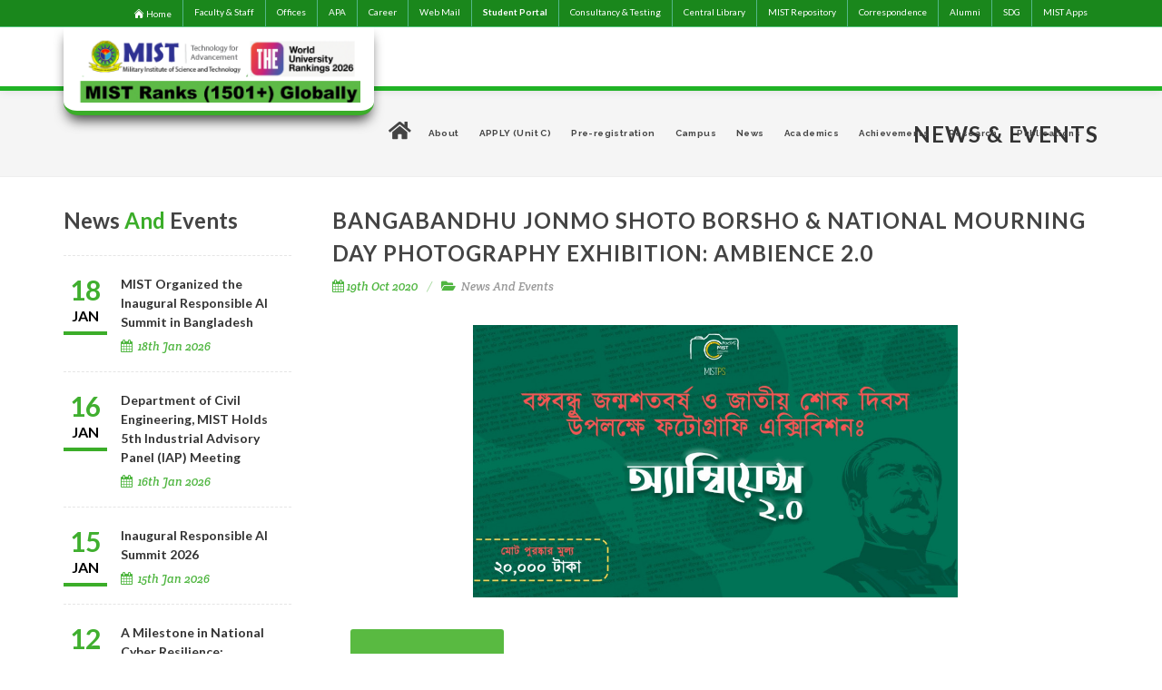

--- FILE ---
content_type: text/html; charset=UTF-8
request_url: https://mist.ac.bd/news-events/bangabandhu-jonmo-shoto-borsho-national-mourning-day-photography-exhibition-ambience-2-0
body_size: 34432
content:
<style>
.entry-image img {
    border-radius: 3px;
    height: 300px!important;
    object-fit: contain!important;
}
</style>

<!DOCTYPE html>
<html dir="ltr" lang="en-US">
<head>
    <meta http-equiv="Content-Type" content="text/html; charset=utf-8">
    <meta name="viewport" content="width=device-width, initial-scale=1">
    <!-- CSRF Token -->
    <meta name="csrf-token" content="2s9GgGsvGShhJQbYUTu3zwqHyg9m9k9aEkFEfkLg">
    <meta name="author" content="Rhythm"/>
    <link rel="apple-touch-icon" sizes="57x57" href="/images/favicon/apple-icon-57x57.png">
    <link rel="apple-touch-icon" sizes="60x60" href="/images/favicon/apple-icon-60x60.png">
    <link rel="apple-touch-icon" sizes="72x72" href="/images/favicon/apple-icon-72x72.png">
    <link rel="apple-touch-icon" sizes="76x76" href="/images/favicon/apple-icon-76x76.png">
    <link rel="apple-touch-icon" sizes="114x114" href="/images/favicon/apple-icon-114x114.png">
    <link rel="apple-touch-icon" sizes="120x120" href="/images/favicon/apple-icon-120x120.png">
    <link rel="apple-touch-icon" sizes="144x144" href="/images/favicon/apple-icon-144x144.png">
    <link rel="apple-touch-icon" sizes="152x152" href="/images/favicon/apple-icon-152x152.png">
    <link rel="apple-touch-icon" sizes="180x180" href="/images/favicon/apple-icon-180x180.png">
    <link rel="icon" type="image/png" sizes="192x192"  href="/images/favicon/android-icon-192x192.png">
    <link rel="icon" type="image/png" sizes="32x32" href="/images/favicon/favicon-32x32.png">
    <link rel="icon" type="image/png" sizes="96x96" href="/images/favicon/favicon-96x96.png">
    <link rel="icon" type="image/png" sizes="16x16" href="/images/favicon/favicon-16x16.png">
    <link rel="manifest" href="/images/favicon/manifest.json">
    <meta name="msapplication-TileColor" content="#ffffff">
    <meta name="msapplication-TileImage" content="/images/favicon/ms-icon-144x144.png">
    <meta name="theme-color" content="#ffffff">
    <!-- Stylesheets
    ============================================= -->
    <link href="//fonts.googleapis.com/css?family=Lato:300,400,400i,700|Raleway:300,400,500,600,700|Crete+Round:400i"
          rel="stylesheet" type="text/css"/>
    <link rel="stylesheet" href="https://mist.ac.bd/css/bootstrap.css" type="text/css"/>
    <link rel="stylesheet" href="https://mist.ac.bd/css/template140820201.css?v2.2" type="text/css"/>
    <link rel="stylesheet" href="https://mist.ac.bd/css/swiper.css" type="text/css"/>
    <link rel="stylesheet" href="https://mist.ac.bd/css/dark.css" type="text/css"/>
    <link rel="stylesheet" href="https://mist.ac.bd/css/font-icons.css" type="text/css"/>
    <link href="https://mist.ac.bd/fontaws/css/all.css" rel="stylesheet" >
    <link rel="stylesheet" href="https://mist.ac.bd/css/animate.css" type="text/css"/>
    <link rel="stylesheet" href="https://mist.ac.bd/css/magnific-popup.css" type="text/css"/>


    <link rel="stylesheet" href="https://cdnjs.cloudflare.com/ajax/libs/magnific-popup.js/1.1.0/magnific-popup.css" />

    <link rel="stylesheet" href="https://mist.ac.bd/css/responsive.css?v=1" type="text/css"/>
    <meta name="viewport" content="width=device-width, initial-scale=1"/>
    <!-- Document Title
    ============================================= -->
    <title>Military Institute of Science and Technology (MIST)</title>

</head>
<body class="stretched sticky-responsive-pagemenu">

<!-- Document Wrapper
============================================= -->
<div id="wrapper" class="clearfix">
    <!-- Top Bar-->
<style>
.top-links li:hover {
    background-color: #4CAF50;
}

@media  only screen and (max-width: 768px) {
  .hide-on-small-screen {
    display: none !important;
    visibility: 0;
    opacity: 0;
  }
}

#top-fixed-bar {
	background: #1a871c !important;
}

</style>

<div id="top-fixed-bar" class="d-md-block fixed-top">
  <div id="myTopnav" class="">
    <div class="container clearfix">



        <div class="col_half col_last fright nobottommargin">

            <!-- Top Links
            ============================================= -->
            <div class="top-links">
                <ul>
		    <li class="top-links-li">
			<a href="/" style="display: flex; justify-content: center; align-items: center;">
<svg style="height: 0.8rem; margin-right: 0.1rem;" xmlns="http://www.w3.org/2000/svg" viewBox="0 0 24 24" fill="currentColor" class="size-6">
  <path d="M11.47 3.841a.75.75 0 0 1 1.06 0l8.69 8.69a.75.75 0 1 0 1.06-1.061l-8.689-8.69a2.25 2.25 0 0 0-3.182 0l-8.69 8.69a.75.75 0 1 0 1.061 1.06l8.69-8.689Z" />
  <path d="m12 5.432 8.159 8.159c.03.03.06.058.091.086v6.198c0 1.035-.84 1.875-1.875 1.875H15a.75.75 0 0 1-.75-.75v-4.5a.75.75 0 0 0-.75-.75h-3a.75.75 0 0 0-.75.75V21a.75.75 0 0 1-.75.75H5.625a1.875 1.875 0 0 1-1.875-1.875v-6.198a2.29 2.29 0 0 0 .091-.086L12 5.432Z" />
</svg>

			Home
			</a>
		</li>
                    <li class="top-links-li"><a href="https://mist.ac.bd/faculty_and_staff">Faculty & Staff</a></li>
                    <li class="top-links-li"><a href="/page/list-of-mist-offices">Offices</a></li>
		    <li class="top-links-li"><a href="https://mist.ac.bd/page/apa" target="_blank">APA</a></li>
		    <!-- <li><a  href="https://admission.mist.ac.bd/" target="_blank" >PRE-REGISTRATION</a></li> -->

                    <!--<li class="top-links-li"><a href="https://uniplex.mist.ac.bd/" target="_blank">UNIPLEX</a></li>-->
                    <li class="top-links-li"><a href="https://mist.ac.bd/career">Career</a></li>

                    <li class="top-links-li"><a href="https://login.microsoftonline.com/" target="_blank">Web Mail</a></li>
                    <li class="hide-on-small-screen top-links-li"><a href="https://student.mist.ac.bd/" target="_blank" style="font-weight: bold;">Student Portal</a></li>
		     <li class="hide-on-small-screen top-links-li" ><a href="https://cats.mist.ac.bd/" target="_blank">Consultancy & Testing</a></li-->
			<li class="hide-on-small-screen top-links-li" ><a href="https://library.mist.ac.bd/" target="_blank">Central Library</a></li>
                         <li class="hide-on-small-screen top-links-li"> <a href = "https://dspace.mist.ac.bd/" target="_blank">MIST Repository</a> </li>
			<!-- <li><a href="https://mist.ac.bd/page/mist-photography-society" target="_blank">MIST Photography Society</a></li> -->
                    <li class="hide-on-small-screen top-links-li"><a href="https://mist.ac.bd/page/official-correspondences">Correspondence</a></li> 

                    <li class="top-links-li"><a href="https://mistas.org/" target="_blank">Alumni</a></li>
                    <li class="top-links-li"><a href="https://sdg.mist.ac.bd/" target="_blank">SDG</a></li>
                    <li class="top-links-li"><a href="#" id="mistAppLink">MIST Apps</a>  </li>
                </ul>
            </div><!-- .top-links end -->

        </div>

    </div>

</div>

</div>



<script>
function myFunction() {
  var x = document.getElementById("myTopnav");
  if (x.className === "topnav") {
    x.className += " responsive";
  } else {
    x.className = "topnav";
  }
}
</script>






<script type="text/javascript">
        var blink1 = document.getElementById('blink1');
        setInterval(function() {
            blink1.style.opacity = (blink.style.opacity == 1 ? 1 : 0);
        }, 1500);
    </script>
<!-- #top-bar end -->
<!-- Header -->
<!-- Header
		============================================= -->
<header id="header" class="sticky-header page-section">


    <div id="header-wrap" >


        <div class="container clearfix">

            <div id="primary-menu-trigger"><i class="icon-reorder"></i></div>


		    <style>
	#cmdt_msg {
		display: none;
	}
	.cmdt__card {
	    position: relative;
	    float: left;
	    line-height: 100%;
	    margin-right: 10px;
	    width: 100px;
	    height: 120px;
	    border: 1px solid #ccc;
	    border-radius: 2px;
	    overflow: hidden;
	    box-shadow: 0 2px 4px rgba(0, 0, 0, 0.1);
	}

	.cmdt__image-container {
	    width: 100%;
	    height: 100px;
	    overflow: hidden;
	}

	.cmdt__image-container img {
	    width: 100%;
	    height: 100%;
	    object-fit: cover;
	    object-position: center;
	}

	.cmdt__text-container {
	    position: absolute;
	    bottom: 0;
	    left: 0;
	    right: 0;
	    height: 30px;
	    background-color: #3bad29;
	    color: white;
	    display: flex;
	    justify-content: center;
	    align-items: center;
	    font-size: 11px;
	    font-weight: bold;
	    text-align: center;
	    padding: 2px;
	    line-height: 1.2;
	}

	/* Hide card on devices smaller than 1024px (tablets and mobiles) */
	@media (max-width: 1023px) {
	    .cmdt__card {
		display: none;
	    }
	}

        @media (max-width: 1023px) {
            .cmdt__card {
                position: absolute;
                top: 7rem;
                left: 0;
                margin: 0;
	    	font-size: 10px;
            }
		.cmdt__text-container {
	    		font-size: 10px;
		}
        }


    </style>

<!--
    <a id="cmdt_msg" class="d-block" href="https://mist.ac.bd/#commandant_message">
        <div class="cmdt__card d-block">
            <div class="cmdt__image-container">
                <img src="https://mist.ac.bd/storage/files/cmdt_2024.jpeg" alt="Commandant">
            </div>
            <div class="cmdt__text-container">
                Comdt's<br>Message
            </div>
        </div>
    </a>
-->


<button id="back-to-top-btn" title="Go to top">
<svg xmlns="http://www.w3.org/2000/svg" fill="none" viewBox="0 0 24 24" stroke-width="1.5" stroke="currentColor" class="size-6">
  <path stroke-linecap="round" stroke-linejoin="round" d="M4.5 10.5 12 3m0 0 7.5 7.5M12 3v18" />
</svg>
</button>
<style>
#back-to-top-btn {
   position: fixed;
    bottom: 20px;
    right: 20px;
    display: none;
    padding: 12px;
    background-color: #3bad29;
    color: #fff;
    border: none;
    border-radius: 50%;
    cursor: pointer;
    width: 52px;
    height: 52px;
    transition: background-color 0.3s;
    z-index: 99;
}

#back-to-top-btn:hover {
  background-color: #3bad29;
}

/* Optional: Add animation when showing/hiding */
#back-to-top-btn.show {
  display: block;
  animation: fadeIn 0.3s;
}


@media (max-width: 1023px) {
    #back-to-top-btn {
	display: none;
    }
}

@keyframes  fadeIn {
  0% { opacity: 0; }
  100% { opacity: 1; }
}
</style>
<script>
// Get the button
const backToTopButton = document.getElementById("back-to-top-btn");

// Show button when user scrolls down 20px from top
window.onscroll = function() {
  if (document.body.scrollTop > 20 || document.documentElement.scrollTop > 20) {
    backToTopButton.classList.add("show");
  } else {
    backToTopButton.classList.remove("show");
  }
};

// Scroll to top when button is clicked
backToTopButton.addEventListener("click", function() {
  // For smooth scrolling
  window.scrollTo({
    top: 0,
    behavior: "smooth"
  });
});
</script>




            <!-- Logo
            ============================================= -->
            <div id="logo" >

                <a href="/" class="standard-logo" data-dark-logo="/images/new_logo.png"><img   src="/images/new_logo.png?v1" alt="Military Institute of Science and Technology (MIST) Logo"></a>
                <a href="/" class="retina-logo" data-dark-logo="/images/new_logo.png"><img src="/images/new_logo.png?v1" alt="Military Institute of Science and Technology (MIST) Logo"></a>
            </div><!-- #logo end -->



            <!-- Primary Navigation
        ============================================= -->
      <!-- Primary Navigation
					============================================= -->
<style>

@media(min-width: 1024px) {
	.hide-on-desktop {
		display: none !important;
		opacity: 0;
		visibility: 0;
	}

}


</style>
<nav id="primary-menu">

    <ul class="one-page-menu" data-easing="easeInOutExpo" data-speed="1500">

        <!--<li class="current"><a href="https://mist.ad.bd"  data-href="/#home"  ><div style="font-size: 70%"><i class="fa fa-home" aria-hidden="true"></i></div></a>-->
        <li class="current"><a href='#' id="home_btn"><div style="font-size: 70%"><i class="fa fa-home" aria-hidden="true"></i></div></a>
<style>
#home_btn {
	border: none;
}
</style>
	<script>
	const elem = document.getElementById("home_btn");
	elem.addEventListener("click", function() {
	  window.scrollTo({
	    top: 0,
	    behavior: "smooth"
	  });
	});
</script>


        <li><a href="/page/about"><div style="font-size: 75%">About</div></a></li>
        <li><a href="https://admission.mist.ac.bd"><div style="font-size:75%">APPLY (Unit C)</div></a></li> 
        <li><a href="https://preregistration.mist.ac.bd"><div style="font-size:75%">Pre-registration</div></a></li>
        <li><a href="/#campus"   data-href="/#campus" ><div style="font-size: 75%">Campus</div></a></li>
        <li><a href="/#news-events"   data-href="/#news-events" ><div style="font-size: 75%">News</div></a></li>
        <li><a href="/#academic"  data-href="/#academic" ><div style="font-size: 72%">Academics</div></a></li>
        <li><a href="/#achievements"  data-href="/#achievements" ><div style="font-size: 72%">Achievements</div></a></li>
        <li><a href="/#research"  data-href="/#research" ><div style="font-size: 72%">Research</div></a></li>
        <li><a href="https://mijst.mist.ac.bd/mijst/index.php/mijst" target="_blank"><div style="font-size: 72%">Publications</div></a></li>
	<!--<li><a href="https://m-ems-app.mist.ac.bd/" target="_blank"><div style="font-size: 75%">UNIPLEX</div></a></li-->
	<!--li><a href="https://einthovenclub.mist.ac.bd/anuronon" target="_blank"><div style="font-size: 72%;Color:Red">Anuronon<sup id="blink1">New</sup></div></a></li-->
	<!--li><a href="http://cyber-range.mist.ac.bd/" target="_blank"><div style="font-size: 50%">Cyber-Range<sup id="blink">New</sup></div></a></li-->
	<!--<li><a href="https://mist.ac.bd/page/humanitarian-activities" target="_blank"><div style="font-size: 72%">Humanitarian Activities</div></a></li-->
	<!--li><a href="#" target="_blank"><div style="font-size:90%">MIST BROCHURE</div></a></li-->
	<!--li><a href="https://mist.ac.bd/page/mist-centre-for-frontier-technology" target="_blank"><div style="font-size: 72%;Color:Red">MCFT<sup id="blink">New</sup></div></a></li-->
	    

	<!---li><div><img style="width:120px;height:60px;alignment:right" src="https://mist.ac.bd/storage/files/storage/files/global/app/new/WhatsApp Image 2021-03-15 at 10.23.54.jpeg"></div></li--->

            <li><a href="https://student.mist.ac.bd/" class="hide-on-desktop" target="_blank" style="font-weight: bold; font-size: 72%">UNIPLEX-STUDENT PORTAL</a></li>
            <li><a href="https://cats.mist.ac.bd/" class="hide-on-desktop" target="_blank" style="font-weight: bold; font-size: 72%">Consultancy & Testing</a></li-->
            <li><a href="https://library.mist.ac.bd/" class="hide-on-desktop" target="_blank" style="font-weight: bold; font-size: 72%">Central Library</a></li>
            <li> <a href="https://dspace.mist.ac.bd/" class="hide-on-desktop" target="_blank" style="font-weight: bold; font-size: 72%">MIST Repository</a> </li>
            <li><a href="https://mist.ac.bd/page/official-correspondences" class="hide-on-desktop" style="font-weight: bold; font-size: 72%">Correspondence</a></li>



    </ul>



<script type="text/javascript">
        var blink = document.getElementById('blink');
        setInterval(function() {
            blink.style.opacity = (blink.style.opacity == 0 ? 1 : 0);
        }, 1300);
    </script>










    <!-- Top Search
    ============================================= -->







</nav><!-- #primary-menu end -->
        <!-- #primary-menu end -->

        </div>

    </div>

</header><!-- #header end -->
<div id="mistapps">
    <section class="page-saction">
    <div class="container clearfix">
        <div class="fancy-title title-border-color title-right">
            <h4>MIST <span>Applications</span></h4>
        </div>
     <div class="col_one_fourth ">
            <div class="widget widget_links clearfix">
                <h4>Academic Apps</h4>  <ul><li><a href="https://pgp.mist.ac.bd/" target="_blank" >PGP</a></li><li><a href="http://library.mist.ac.bd" target="_blank" >Central Library</a></li><li><a href="https://mistas.org/" target="_blank" >MISTAS</a></li>  </ul></div> </div><div class="col_one_fourth ">
            <div class="widget widget_links clearfix">
                <h4>Important Apps</h4>  <ul><li><a href="https://vts.grameenphone.com/" target="_blank" >m-Bus tracking system</a></li>  </ul></div> </div><div class="col_one_fourth ">
            <div class="widget widget_links clearfix">
                <h4>Other Apps</h4>  <ul><li><a href="http://apps.mist.ac.bd/aeetc/" target="_blank" >m-AEETC</a></li><li><a href="http://e5.onthehub.com/d.ashx?s=wky6831e83" target="_blank" >MS DreamSpark</a></li>  </ul></div> </div><div class="col_one_fourth col_last">
            <div class="widget widget_links clearfix">
                <h4>Help & Support</h4>  <ul><li><a href="http://mcasualty.mist.ac.bd/" target="_blank" >m-Cloud Causality Record</a></li><li><a href="/page/admin-page" target="_blank" >Website Admin Contact</a></li>  </ul></div> </div>


    </div>
    </section>
</div>

<!-- #header end -->
    <!-- Page Title
            ============================================= -->
    <section id="page-title" class="page-section">

        <div class="container clearfix">
            <h1 style="text-align:right;">News & Events </h1>
            <!-- <span>We provide Amazing Solutions</span> -->

        </div>

    </section><!-- #page-title end -->
        <section id="content">

        <div class="content-wrap" style="margin-top:-50px">

            <section id="section-authirities" class="page-section">

                <div class="container clearfix">
                    <div class="postcontent nobottommargin col_last clearfix">

                        <div class="single-post nobottommargin">

                            <!-- Single Post
                            ============================================= -->
                            <div class="entry clearfix">

                                <!-- Entry Title
                                ============================================= -->
                                <div class="entry-title">
                                    <h2>BANGABANDHU JONMO SHOTO BORSHO &amp; NATIONAL MOURNING DAY PHOTOGRAPHY EXHIBITION: AMBIENCE 2.0</h2>
                                </div><!-- .entry-title end -->

                                <!-- Entry Meta
                                ============================================= -->
                                <ul class="entry-meta clearfix">
                                    <li><i class="icon-calendar3"></i>19th Oct 2020</li>

                                    <li><i class="icon-folder-open"></i> <a href="/notice">News And Events</a></li>

                                </ul><!-- .entry-meta end -->

                                <!-- Entry Image
                                ============================================= -->
                                <div class="entry-image">
                                    <a href="/uploads/1603079098.jpg" data-lightbox="image"><img src="/uploads/1603079098.jpg" alt="BANGABANDHU JONMO SHOTO BORSHO &amp; NATIONAL MOURNING DAY PHOTOGRAPHY EXHIBITION: AMBIENCE 2.0"></a>
                                </div><!-- .entry-image end -->

                                <!-- Entry Content
                                ============================================= -->
                                <div class="entry-content notopmargin">
                                <div class="col-auto"><a class="button button-desc button-3d button-rounded button-green center" href="/storage/files/storage/files/global/Dir-admin/news &amp; events.pdf">Details</a></div>
                                    <!-- Post Single - Content End -->



                                    <div class="clear"></div>

                                    <!-- Post Single - Share
                                    ============================================= -->






























                                </div>
                            </div><!-- .entry end -->
                        </div>

                    </div>

                    <!-- Sidebar
                    ============================================= -->
                    <div class="sidebar nobottommargin clearfix">

                        <div class="nobottommargin">
                            <a href="/news-events"><h3>News <span>And </span>Events</h3></a>
                                                            <div class="spost clearfix">
                                    <div class="entry-image">
                                        <div class="event_date">
                                            <span class="date">18</span>
                                            <span class="month">Jan</span>
                                        </div>
                                    </div>
                                    <div class="entry-c">
                                        <div class="entry-title">
                                            <h4><a href="/news-events/mist-organized-the-inaugural-responsible-ai-summit-in-bangladesh">MIST Organized the Inaugural Responsible AI Summit in Bangladesh</a></h4>
                                        </div>
                                        <ul class="entry-meta">
                                            <li><i class="icon-calendar3"></i> 18th Jan 2026</li>

                                        </ul>
                                    </div>
                                </div>
                                <!--Notice Item End-->
                                                            <div class="spost clearfix">
                                    <div class="entry-image">
                                        <div class="event_date">
                                            <span class="date">16</span>
                                            <span class="month">Jan</span>
                                        </div>
                                    </div>
                                    <div class="entry-c">
                                        <div class="entry-title">
                                            <h4><a href="/news-events/department-of-civil-engineering-mist-holds-5th-industrial-advisory-panel-iap-meeting">Department of Civil Engineering, MIST Holds 5th Industrial Advisory Panel (IAP) Meeting</a></h4>
                                        </div>
                                        <ul class="entry-meta">
                                            <li><i class="icon-calendar3"></i> 16th Jan 2026</li>

                                        </ul>
                                    </div>
                                </div>
                                <!--Notice Item End-->
                                                            <div class="spost clearfix">
                                    <div class="entry-image">
                                        <div class="event_date">
                                            <span class="date">15</span>
                                            <span class="month">Jan</span>
                                        </div>
                                    </div>
                                    <div class="entry-c">
                                        <div class="entry-title">
                                            <h4><a href="/news-events/inaugural-responsible-ai-summit-2026">Inaugural Responsible AI Summit 2026</a></h4>
                                        </div>
                                        <ul class="entry-meta">
                                            <li><i class="icon-calendar3"></i> 15th Jan 2026</li>

                                        </ul>
                                    </div>
                                </div>
                                <!--Notice Item End-->
                                                            <div class="spost clearfix">
                                    <div class="entry-image">
                                        <div class="event_date">
                                            <span class="date">12</span>
                                            <span class="month">Jan</span>
                                        </div>
                                    </div>
                                    <div class="entry-c">
                                        <div class="entry-title">
                                            <h4><a href="/news-events/a-milestone-in-national-cyber-resilience-fiber-home-explores-mist-cyber-range">A Milestone in National Cyber Resilience: Fiber@Home Explores MIST Cyber Range</a></h4>
                                        </div>
                                        <ul class="entry-meta">
                                            <li><i class="icon-calendar3"></i> 12th Jan 2026</li>

                                        </ul>
                                    </div>
                                </div>
                                <!--Notice Item End-->
                                                            <div class="spost clearfix">
                                    <div class="entry-image">
                                        <div class="event_date">
                                            <span class="date">12</span>
                                            <span class="month">Jan</span>
                                        </div>
                                    </div>
                                    <div class="entry-c">
                                        <div class="entry-title">
                                            <h4><a href="/news-events/successful-completion-of-short-course-on-analysis-of-lubricating-oil-and-liquid-fuel-properties">Successful Completion of Short Course on &quot;Analysis of Lubricating Oil and Liquid Fuel Properties</a></h4>
                                        </div>
                                        <ul class="entry-meta">
                                            <li><i class="icon-calendar3"></i> 12th Jan 2026</li>

                                        </ul>
                                    </div>
                                </div>
                                <!--Notice Item End-->
                                                        <div class="col_half col_last tright nobottommargin mt-3">
                                <a href="/news-events">See All ⇒</a>
                            </div>
                        </div>
                    </div><!-- .sidebar end -->

                </div>

            </section>


        </div>

    </section><!-- #content end -->



<!-- #content end -->
<!-- Footer-->
<footer id="footer" class="dark">

    <div class="container">

        <!-- Footer Widgets
        ============================================= -->
        <div class="footer-widgets-wrap clearfix" style="background: url('/images/pattern_logo_white.png') no-repeat top left;
        padding-top: 80px;">
<h3>Contact Us</h3>
            <div class="row">
                <div class="col-md-3"><strong> Director Administration</strong><br>
                    <i class="icon-phone-sign"></i> +88-02-9013166,  <br><i class="icon-phone-sign"></i> +88-02-9010049 Ext: 3820
                    <!--br><!--i class="icon-phone-sign"></i><!-- +880 176 902 3820-->
                    <br><i class="icon-email"></i> director@admin.mist.ac.bd
                </div>
                <div class="col-md-3"><strong>Colonel Staff</strong>
                    <br><i class="icon-phone-sign"></i> +88-02-9011414, +88-02-9011311
                    <br><i class="icon-phone-sign"></i> +88-02-9010049 Ext: 3804
                    <!--br><!--i class="icon-phone-sign"></i> <!--+880 176 902 3804--->
                    <br><i class="icon-email"></i> colstaff@mist.ac.bd
                </div>
                <div class="col-md-3"><strong>Director of Students’ Welfare</strong>
                    <br><i class="icon-phone-sign"></i> +880-02-8000624
                    <!--br><!--i class="icon-phone-sign"></i><!-- +880 176 902 3940-->
                    <br><i class="icon-email"></i> director@dsw.mist.ac.bd
                </div>
                <div class="col-md-3"><strong>MIST Office ( GSO2 HQ )</strong>
                    <!--br><!--i class="icon-phone-sign"></i> <!--+880 176 902 3806-->
                    <br><i class="icon-email"></i> gso2@hq.mist.ac.bd
                </div>

            </div>

            <div class="row topmargin-sm">
                <div class="col-md-3"><strong>Admission Office</strong>
                    <br><i class="icon-phone-sign"></i> +88-02-223373282, <br><i class="icon-phone-sign"></i> +88-02-9010049 Ext: 3842
                    <!--br><!--i class="icon-phone-sign"></i> <!--+880 176 902 3842-->
                    <br>

                   <br><a href="https://mist.ac.bd/page/undergraduate-admission-help-desk"><strong>Undergraduate Admission Help Desk(Click Here)</strong></a>                    
                    
                    
                    
                </div>
                <div class="col-md-3"><strong>Medical Officer</strong>
                    <!--br><!--i class="icon-phone-sign"></i><!-- +880 176 902 3840--->
		    <br><i class="icon-email"></i>+8801769023838 (Only for Emergency)
		    
                </div>
                <div class="col-md-3"><!--strong>Mechanical Transport Officer</strong--><strong>Counselor</strong>
                    <!--br><!--i class="icon-phone-sign"></i><!-- +880 176 902 3832-->
		    <br><i class="icon-email"></i> liza.counselor@sh.mist.ac.bd
                    
                </div>
                <div class="col-md-3"><strong>MIST Ambulance Service (Only for Emergency)</strong>
                    <br><i class="icon-phone-sign"></i> +880 176 902 3839 (Only for Emergency)

                    <br><br><strong>International Affairs Cell</strong>
                    <br><i class="icon-email"></i> info@mist.ac.bd
                </div>
            </div>

        </div><!-- .footer-widgets-wrap end -->

    </div>

    <!-- Copyrights
    ============================================= -->
    <div id="copyrights">

        <div class="container clearfix">

            <div class="col_half">
              2026 © All rights reserved by Military Institute of Science & Technology (MIST) as per copyright law.<br>
                <!---div class="copyright-links"><a href="#">Terms of Use</a> / <a href="#">Privacy Policy</a></div-->
            </div>

            <div class="col_half col_last tright">
                <!--div class="fright clearfix">
                    <a href="#" class="social-icon si-small si-borderless si-facebook">
                        <i class="icon-facebook"></i>
                        <i class="icon-facebook"></i>
                    </a>

                    <a href="#" class="social-icon si-small si-borderless si-twitter">
                        <i class="icon-twitter"></i>
                        <i class="icon-twitter"></i>
                    </a>

                    <a href="#" class="social-icon si-small si-borderless si-gplus">
                        <i class="icon-gplus"></i>
                        <i class="icon-gplus"></i>
                    </a>

                    <a href="#" class="social-icon si-small si-borderless si-pinterest">
                        <i class="icon-pinterest"></i>
                        <i class="icon-pinterest"></i>
                    </a>

                    <a href="#" class="social-icon si-small si-borderless si-vimeo">
                        <i class="icon-vimeo"></i>
                        <i class="icon-vimeo"></i>
                    </a>

                    <a href="#" class="social-icon si-small si-borderless si-github">
                        <i class="icon-github"></i>
                        <i class="icon-github"></i>
                    </a>

                    <a href="#" class="social-icon si-small si-borderless si-yahoo">
                        <i class="icon-yahoo"></i>
                        <i class="icon-yahoo"></i>
                    </a>

                    <a href="#" class="social-icon si-small si-borderless si-linkedin">
                        <i class="icon-linkedin"></i>
                        <i class="icon-linkedin"></i>
                    </a>
                </div--->

                <div class="clear"></div>

                <i class="icon-envelope2"></i> info@mist.ac.bd <span class="middot">&middot;</span> <!--i
                    class="icon-headphones"></i> +880 176 902 3806 <!--span class="middot">&middot;</span> <i
                    class="icon-skype2"></i> Skype-->
            </div>

        </div>

    </div><!-- #copyrights end -->

</footer>
<!-- #footer end -->

</div><!-- #wrapper end -->

<!-- Go To Top
============================================= -->
<!--<div id="gotoTop" class="icon-angle-up" title="Back to top"></div>-->

<!-- External JavaScripts
============================================= -->
<script src="https://mist.ac.bd/js/jquery.js"></script>
<script src="https://mist.ac.bd/js/plugins.js"></script>
<script src="https://cdnjs.cloudflare.com/ajax/libs/magnific-popup.js/1.1.0/jquery.magnific-popup.js"></script>
<!-- Footer Scripts
============================================= -->
<script src="https://mist.ac.bd/js/functions.js"></script>
<script>
    $(document).ready(function(){
        $( "#mistAppLink" ).click(function() {
            if($('#mistapps').css('display') != 'none'){
                $('#mistapps').hide(500);
            }else{
                $('#mistapps').show(500);
                $( "#mistAppLink" ).css("background-color", "#139b17");
            }

        });


    });

</script>

</body>
</html>
